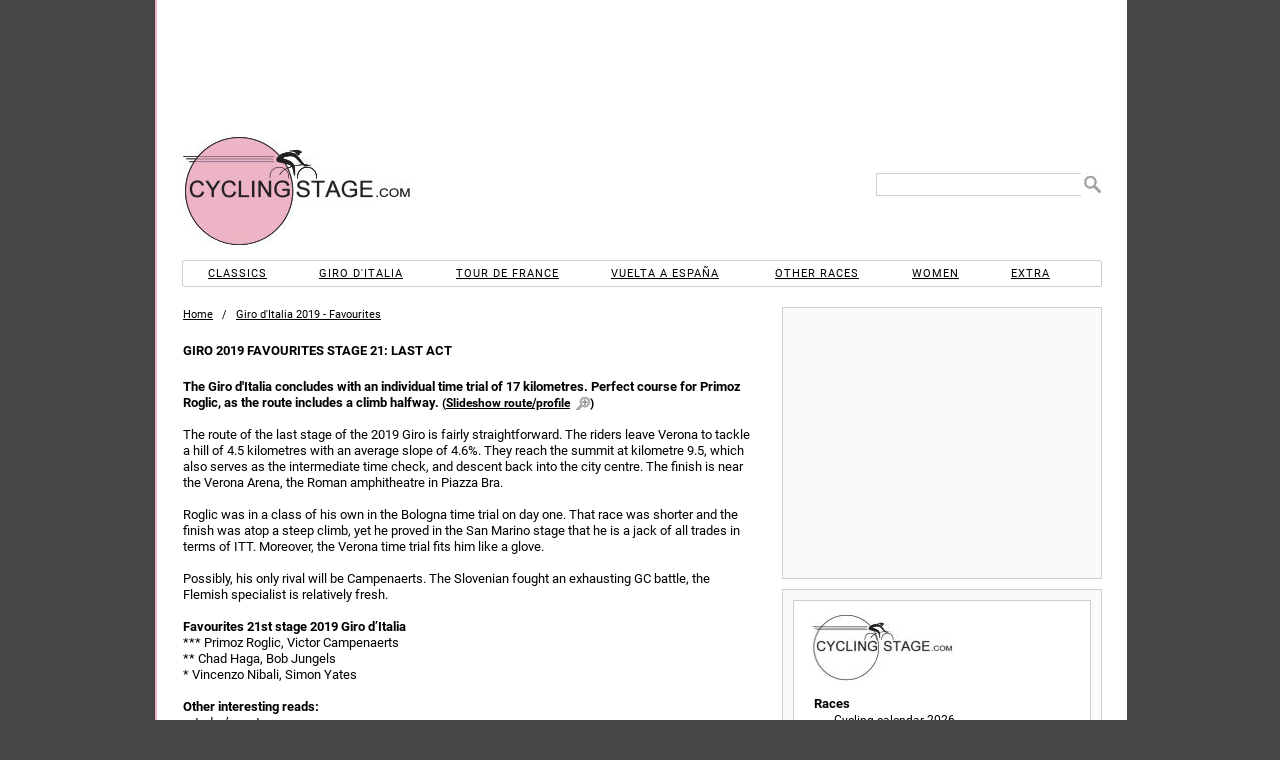

--- FILE ---
content_type: text/html; charset=UTF-8
request_url: https://www.cyclingstage.com/giro-2019-favourites/stage-21-italy-contender-2019/
body_size: 7828
content:
<!doctype html> <html lang="en"> <head> <script async src="//pagead2.googlesyndication.com/pagead/js/adsbygoogle.js"></script> <meta http-equiv="X-UA-Compatible" content="IE=edge"/> <meta name='dailymotion-domain-verification' content='dmvc0388gly81imlk'/> <meta property="fb:admins" content="538925975"/> <meta property="fb:app_id" content="1428099247403793"/> <meta charset="utf-8"/> <link rel="dns-prefetch" href="https://cdn.cyclingstage.com"/> <link rel="dns-prefetch" href="https://edgecastcdn.net"/> <link rel="dns-prefetch" href="https://fonts.gstatic.com"/> <link rel="dns-prefetch" href="https://www.google-analytics.com"/> <link rel="apple-touch-icon" href="https://cdn.cyclingstage.com/apple-touch-icon.png"/> <link rel="icon" type="image/ico" href="https://cdn.cyclingstage.com/images/favicon.ico"/> <meta name="viewport" content="width=device-width, initial-scale=1, maximum-scale=1, user-scalable=0"> <script src="https://cdn.cyclingstage.com/wp-content/themes/cycling2/scripts/scripts212.min.js?20231118"></script> <link rel="stylesheet" href="https://cdn.cyclingstage.com/wp-content/themes/cycling2/styles/main210.min.css?27" type="text/css" media="all"/> <meta name="robots" content="index, follow"/><link rel='canonical' href='https://www.cyclingstage.com/giro-2019-favourites/stage-21-italy-contender-2019/'/><link rel='alternate' hreflang='nl' href='https://www.cyclingstage.com/giro-2019-favourites/stage-21-italy-contender-2019/'/> <title>Giro 2019 Favourites stage 21: Last act</title> <link rel="image_src" href="https://cdn.cyclingstage.com/images/cyclingstage-logo.png"> <meta property="og:site_name" content="Cyclingstage.com"/> <meta property="og:title" content="Giro 2019 Favourites stage 21: Last act"/> <meta property="og:image" content="https://cdn.cyclingstage.com/images/cyclingstage-logo.png"/> <meta property="og:description" content="The Giro d'Italia concludes with an individual time trial of 17 kilometres. Perfect course for Primoz Roglic, as the route includes a climb halfway. "/> <meta name="description" content="The Giro d'Italia concludes with an individual time trial of 17 kilometres. Perfect course for Primoz Roglic, as the route includes a climb halfway. "/> <meta name="keywords" content="giro,2019,favourites,stage,21,last,act,italy,contender,"/> <meta name="twitter:card" content="summary"/> <meta name="twitter:site" content="@cyclingstage"/> <meta name="twitter:title" content="Giro 2019 Favourites stage 21: Last act"/> <meta name="twitter:image" content="https://cdn.cyclingstage.com/images/cyclingstage-logo.png"/> <meta name="twitter:description" content="The Giro d'Italia concludes with an individual time trial of 17 kilometres. Perfect course for Primoz Roglic, as the route includes a climb halfway. "/></head> <body class='giro' itemscope itemtype="http://schema.org/WebPage"> <meta itemprop="name" content="Giro 2019 Favourites stage 21: Last act"/> <meta itemprop="headline" content="The Giro d'Italia concludes with an individual time trial of 17 kilometres. Perfect course for Primoz Roglic, as the route includes a climb halfway. "/> <meta itemprop="about" content="Giro"/> <div id="wrapper"> <div id="header"> <div id="hamburger"></div> <div class="desktopad" id="CYCLINGSTAGE_728x90_ATF_Wrapper"> <div class="desktopad" id="CYCLINGSTAGE_728x90_ATF"></div> </div> <div id="header2"> <div> <div title="Home" class="home" id="header-logo"></div> <form id="header-search" method="get"> <input type="text" name="s" id="s"/> <input value=" " type="submit" id="header-search-submit"/> </form> <div class="mobilead" id='CYCLINGSTAGE_728x90_ATF'></div> </div> </div> <nav id="menu"> <ul> <li id="menu-classics">Classics</li> <li id="menu-giro">Giro d'Italia</li> <li id="menu-tour">Tour de France</li> <li id="menu-vuelta">Vuelta a España</li> <li id="menu-races">Other races</li> <li id="menu-women">Women</li> <li id="menu-extra">Extra</li> </ul> <div id="sub-menu-classics" class="menu-sub"> <div class="close">X</div> <ul class="cur"> <li class="top">2026</li> <li><a href="/omloop-het-nieuwsblad-2026/" title="Omloop Het Nieuwsblad 2026">Omloop Het Nieuwsblad</a></li> <li><a href="/kuurne-brussels-kuurne-2026/" title="Kuurne-Brussels-Kuurne 2026">Kuurne-Brussels-Kuurne</a></li> <li><a href="/strade-bianche-2026/" title="Strade Bianche 2026">Strade Bianche</a></li> <li><a href="/milan-san-remo-2026/" title="Milan San Remo 2026">Milan - San Remo</a></li> <li><a href="/e3-saxo-classic-2026/" title="E3 Saxo Classic 2026">E3 Saxo Classic</a></li> <li><a href="/in-flanders-fields-2026/" title="In Flanders Fields 2026">In Flanders Fields</a></li> <li><a href="/dwars-door-vlaanderen-2026/" title="Dwars door Vlaanderen 2026">Across Flanders</a></li> <li><a href="/tour-of-flanders-2026/" title="Tour of Flanders 2026">Tour of Flanders</a></li> <li><a href="/paris-roubaix-2026/" title="Paris-Roubaix 2026">Paris-Roubaix</a></li> <li><a href="/brabantse-pijl-2026/" title="Brabantse Pijl 2026">Brabantse Pijl</a></li> <li><a href="/amstel-gold-race-2026/" title="Amstel Gold Race 2026">Amstel Gold Race</a></li> <li><a href="/la-fleche-wallonne-2026/" title="La Flèche Wallonne 2026">La Flèche Wallonne</a></li> <li><a href="/liege-bastogne-liege-2026/" title="Liege-Bastogne-Liege 2026">Liège-Bastogne-Liège</a></li> <li class="link clasica-de-san-sebastian-2026" title="Clásica de San Sebastián 2026">Clásica de San Sebastián</li> <li class="link gp-quebec-2026" title="Grand Prix Cycliste de Québec 2026">Grand Prix de Québec</li> <li class="link gp-montreal-2026" title="Grand Prix Cycliste de Montréal 2026">Grand Prix de Montréal</li> <li class="link tour-of-lombardy-2026" title="Tour of Lombardy 2026">Tour of Lombardy</li> <li class="link paris-tours-2026" title="Paris-Tours 2026">Paris-Tours</li> </ul> <ul> <li class="top">2025</li> <li class="link omloop-het-nieuwsblad-2025" title="Omloop Het Nieuwsblad 2025">Omloop Het Nieuwsblad</li> <li class="link kuurne-brussels-kuurne-2025" title="Kuurne-Brussels-Kuurne 2025">Kuurne-Brussels-Kuurne</li> <li class="link strade-bianche-2025" title="Strade Bianche 2025">Strade Bianche</li> <li class="link milan-san-remo-2025" title="Milan San Remo 2025">Milan - San Remo</li> <li class="link e3-saxo-classic-2025" title="E3 Saxo Classic 2025">E3 Saxo Classic</li> <li class="link gent-wevelgem-2025" title="Gent-Wevelgem 2025">Gent - Wevelgem</li> <li class="link dwars-door-vlaanderen-2025" title="Dwars door Vlaanderen 2025">Across Flanders</li> <li class="link tour-of-flanders-2025" title="Tour of Flanders 2025">Tour of Flanders</li> <li class="link paris-roubaix-2025" title="Paris-Roubaix 2025">Paris-Roubaix</li> <li class="link brabantse-pijl-2025" title="Brabantse Pijl 2025">Brabantse Pijl</li> <li class="link amstel-gold-race-2025" title="Amstel Gold Race 2025">Amstel Gold Race</li> <li class="link la-fleche-wallonne-2025" title="La Flèche Wallonne 2025">La Flèche Wallonne</li> <li class="link liege-bastogne-liege-2025" title="Liege-Bastogne-Liege 2025">Liège-Bastogne-Liège</li> <li class="link clasica-de-san-sebastian-2025" title="Clásica de San Sebastián 2025">Clásica de San Sebastián</li> <li class="link gp-quebec-2025" title="Grand Prix Cycliste de Québec 2025">Grand Prix de Québec</li> <li class="link gp-montreal-2025" title="Grand Prix Cycliste de Montréal 2025">Grand Prix de Montréal</li> <li class="link tour-of-lombardy-2025" title="Tour of Lombardy 2025">Tour of Lombardy</li> <li class="link paris-tours-2025" title="Paris-Tours 2025">Paris-Tours</li> </ul> <ul> <li class="top">2024 &amp; before</li> <li class="link classics">Archives</li> </ul> </div> <div id="sub-menu-giro" class="menu-sub"> <div class="close">X</div> <ul> <li>2026</li> <li><a href="/giro-2026-route/" title="Giro d'Italia 2026 Route &amp; stages">Route &amp; stages</a></li> <li class="link giro-2026" title="Giro d'Italia 2026: Riders and teams">Riders</li> <li><a href="/giro-2026-favourites/" title="Giro d'Italia 2026: Favourites">Favourites</a></li> <li class="link giro-2026-kom-classification" title="Giro d'Italia 2026: KOM classifaction">KOM competition</li> <li class="link giro-2026-points-classification" title="Giro d'Italia 2026: Points classification">Points competition</li> <li class="link giro-2026-results" title="Giro d'Italia 2026: Results">Results</li> <li class="link giro-2026-gpx" title="Giro d'Italia 2026: GPX Files">GPX files</li> </ul> <ul> <li>2025</li> <li class="link giro-2025-route" title="Giro d'Italia 2025 Route &amp; stages"><b>Giro d'Italia 2025 </b>Route &amp; stages</li> <li class="link giro-2025-results" title="Giro d'Italia 2025: Results">Results</li> <li class="link giro-2025-kom-classification" title="Giro d'Italia 2025: KOM classifaction">KOM competition</li> <li class="link giro-2025-points-classification" title="Giro d'Italia 2025: Points classification">Points competition</li> <li class="link giro-2025" title="Giro d'Italia 2025: Riders and teams">Riders</li> </ul> <ul> <li>2027</li> <li class="link giro-2027-route" title="Giro d'Italia 2027: Route and stages">Route &amp; stages</li> <li>&nbsp;</li> <li class="extra">2024 &amp; before</li> <li class="link giro-archive" title="Giro Archive">Archives</li> </ul> </div> <div id="sub-menu-tour" class="menu-sub"> <div class="close">X</div> <ul class="cur"> <li>2026</li> <li><a href="/tour-de-france-2026-route/" title="Tour de France 2026: Route and stages">Route &amp; stages</a></li> <li class="link tour-de-france-2026" title="Tour de France 2026: Riders">Riders</li> <li><a href="/tour-de-france-2026-favourites/" title="Tour de France 2026: Favourites">Favourites</a></li> <li class="link tour-de-france-2026-kom-classification" title="Tour de France 2026: KOM classifaction">KOM competition</li> <li class="link tour-de-france-2026-points-classification" title="Tour de France 2026: Points classification">Points competition</li> <li class="link tour-de-france-2026-results" title="Tour de France 2026: Results">Results</li> <li class="link tour-de-france-2026-gpx" title="Tour de France 2026: GPX Files">GPX files</li> </ul> <ul> <li>2025</li> <li class="link tour-de-france-2025-route" title="Tour de France 2025 Route &amp; stages">Route &amp; stages</li> <li class="link tour-de-france-2025-results" title="Tour de France 2025: Results">Results</li> <li class="link tour-de-france-2025-kom-classification" title="Tour de France 2025: KOM classifaction">KOM competition</li> <li class="link tour-de-france-2025-points-classification" title="Tour de France 2025: Points classification">Points competition</li> <li class="link tour-de-france-2025" title="Tour de France 2025: Riders">Riders</li> <li class="link tour-de-france-2025-gpx" title="Tour de France 2025: GPX files">GPX files</li> </ul> <ul> <li>2027</li> <li class="link tour-de-france-2027-route" title="Tour de France 2027: Route and stages">Route &amp; stages</li> <li>&nbsp;</li> <li class="extra">2028</li> <li class="link tour-de-france-2028-route" title="Tour de France 2027: Route and stages">Route &amp; stages</li> <li>&nbsp;</li> <li class="extra">2024 &amp; before</li> <li class="link tour-de-france-archive" title="Tour de France Archive">Archives</li> </ul> </div> <div id="sub-menu-vuelta" class="menu-sub"> <div class="close">X</div> <ul class="cur"> <li>2026</li> <li><a href="/vuelta-2026-route/" title="Vuelta 2026 Route &amp; stages">Route &amp; stages</a></li> <li class="link vuelta-2026" title="Vuelta 2026: Riders">Riders</li> <li class="link vuelta-2026-favourites" title="Vuelta 2026: Favourites">Favourites</li> <li class="link vuelta-2026-kom-classification" title="Vuelta 2026: KOM classifaction">KOM competition</li> <li class="link vuelta-2026-points-classification" title="Vuelta 2026: Points classification">Points competition</li> <li class="link vuelta-2026-results" title="Vuelta 2026: Results">Results</li> <li class="link vuelta-2026-gpx" title="Vuelta 2026: GPX Files">GPX files</li> </ul> <ul> <li>2025</li> <li class="link vuelta-2025-route" title="Vuelta 2025 Route &amp; stages">Route &amp; stages</li> <li class="link vuelta-2025-results" title="Vuelta 2025: Results">Results</li> <li class="link vuelta-2025-kom-classification" title="Vuelta 2025: KOM classifaction">KOM competition</li> <li class="link vuelta-2025-points-classification" title="Vuelta 2025: Points classification">Points competition</li> <li class="link vuelta-2025" title="Vuelta 2025: Riders">Riders</li> </ul> <ul> <li>2027</li> <li class="link vuelta-2027-route" title="Vuelta 2027 Route &amp; stages">Route &amp; stages</li> <li>&nbsp;</li> <li class="extra">2024 &amp; before</li> <li class="link vuelta-archive" title="Vuelta Archive">Archives</li> </ul> </div> <div id="sub-menu-races" class="menu-sub"> <div class="close">X</div> <ul class="cur"> <li>2026</li> <li><a href="/tour-down-under-2026/" title="Tour Down Under 2026">Tour Down Under</a></li> <li><a href="/tour-of-valencia-2026" title="Tour of Valencia 2026">Tour of Valencia</a></li> <li><a href="/uae-tour-2026/" title="UAE Tour 2026">UAE Tour</a></li> <li><a href="/ruta-del-sol-2026/" title="Ruta del Sol 2026">Ruta del Sol</a></li> <li><a href="/volta-ao-algarve-2026/" title="Volta ao Algarve 2026">Volta ao Algarve</a></li> <li><a href="/paris-nice-2026/" title="Paris-Nice 2026">Paris - Nice</a></li> <li><a href="/tirreno-adriatico-2026/" title="Tirreno-Adriatico 2026">Tirreno - Adriatico</a></li> <li><a href="/volta-a-catalunya-2026/" title="Volta a Catalunya 2026">Volta a Catalunya</a></li> <li><a href="/tour-of-the-basque-country-2026/" title="Tour of the Basque Country 2026">Itzulia Basque Country</a></li> <li><a href="/o-gran-camino-2026/" title="O Gran Camiño 2026">O Gran Camiño</a></li> <li><a href="/tour-of-the-alps-2026/" title="Tour of the Alps 2026">Tour of the Alps</a></li> <li><a href="/tour-de-romandie-2026/" title="Tour de Romandie 2026">Tour de Romandie</a></li> <li><a href="/tour-auvergne-rhone-alpes-2026/" title="Tour Auvergne-Rhône-Alpes 2026">Tour Auvergne-Rhône-Alpes</a></li> <li class="link tour-de-suisse-2026" title="Tour de Suisse 2026">Tour de Suisse</li> <li class="link renewi-tour-2026" title="Renewi Tour 2026">Renewi Tour</li> <li class="link tour-of-britain-2026" title="Tour of Britain 2026">Tour of Britain</li> <li class="link world-championships-2026-canada" title="World Cycling Championships 2026, Canada">World Championships, Canada</li> </ul> <ul> <li>2025</li> <li class="link tour-down-under-2025" title="Tour Down Under 2025">Tour Down Under</li> <li class="link tour-of-valencia-2025" title="Tour of Valencia 2025">Tour of Valencia</li> <li class="link uae-tour-2025" title="UAE Tour 2025">UAE Tour</li> <li class="link ruta-del-sol-2025" title="Ruta del Sol 2025">Ruta del Sol</li> <li class="link volta-ao-algarve-2025" title="Volta ao Algarve 2025">Volta ao Algarve</li> <li class="link o-gran-camino-2025" title="O Gran Camiño 2025">O Gran Camiño</li> <li class="link paris-nice-2025" title="Paris-Nice 2025">Paris - Nice</li> <li class="link tirreno-adriatico-2025" title="Tirreno-Adriatico 2025">Tirreno - Adriatico</li> <li class="link volta-a-catalunya-2025" title="Volta a Catalunya 2025">Volta a Catalunya</li> <li class="link tour-of-the-basque-country-2025" title="Tour of the Basque Country 2025">Itzulia Basque Country</li> <li class="link tour-of-the-alps-2025" title="Tour of the Alps 2025">Tour of the Alps</li> <li class="link tour-de-romandie-2025" title="Tour de Romandie 2025">Tour de Romandie</li> <li class="link criterium-du-dauphine-2025" title="Criterium du Dauphine 2025">Critérium du Dauphiné</li> <li class="link tour-de-suisse-2025" title="Tour de Suisse 2025">Tour de Suisse</li> <li class="link renewi-tour-2025" title="Renewi Tour 2025">Renewi Tour</li> <li class="link tour-of-britain-2025" title="Tour of Britain 2025">Tour of Britain</li> <li class="link world-championships-2025-rwanda" title="World Cycling Championships 2025, Rwanda">World Championships, Rwanda</li> </ul> <ul> <li>2027</li> <li class="link world-championships-2027-france" title="World Cycling Championships 2027, France">World Championships, France</li> <li>&nbsp;</li> <li class="extra">2028</li> <li class="link summer-olympics-2028-cycling" title="Summer Olympics 2028, Los Angeles">Summer Olympics 2028, Los Angeles</li> <li class="link world-championships-2028-abu-dhabi" title="World Cycling Championships 2028, Abu Dhabi">World Championships, Abu Dhabi</li> <li>&nbsp;</li> <li class="extra">2024 &amp; before</li> <li class="link archive-other-races">Archives</li> </ul> </div> <div id="sub-menu-women" class="menu-sub"> <div class="close">X</div> <ul class="cur"> <li>2026</li> <li><a href="/strade-bianche-donne-2026/" title="Strade Bianche 2026 for women">Strade Bianche</a></li> <li><a href="/milan-san-remo-2026-women/" title="Milan San Remo 2026">Milan - San Remo</a></li> <li><a href="/in-flanders-fields-2026-women/" title="In Flanders Fields 2026 - women">In Flanders Fields</a></li> <li><a href="/tour-of-flanders-2026-women/" title="Tour of Flanders 2026 - women">Tour of Flanders</a></li> <li><a href="/paris-roubaix-femmes-2026/" title="Paris-Roubaix Femmes 2026">Paris - Roubaix</a></li> <li><a href="/amstel-gold-race-women-2026/" title="Amstel Gold Race 2026 Ladies Edition">Amstel Gold Race</a></li> <li class="link la-fleche-wallonne-femmes-2026" title="La Flèche Wallonne Femmes 2026">La Flèche Wallonne</li> <li class="link liege-bastogne-liege-femmes-2026" title="Liege-Bastogne-Liege Femmes 2026">Liège-Bastogne-Liège</li> <li class="link vuelta-femenina-2026" title="Vuelta Femenina 2026">Vuelta Femenina</li> <li class="link giro-women-2026" title="Giro d'Italia women 2026">Giro Women</li> <li class="link tour-de-france-femmes-2026" title="Tour de France Femmes 2026">Tour de France</li> <li class="link world-championships-2026-canada" title="World Cycling Championships 2026, Canada">World Championships, Canada</li> </ul> <ul> <li>2025</li> <li class="link strade-bianche-donne-2025" title="Strade Bianche 2025 for women">Strade Bianche</li> <li class="link milan-san-remo-2025-women" title="Milan San Remo 2025">Milan - San Remo</li> <li class="link gent-wevelgem-2025-women" title="Gent-Wevelgem 2025 - women">Gent - Wevelgem</li> <li class="link tour-of-flanders-2025-women" title="Tour of Flanders 2025 - women">Tour of Flanders</li> <li class="link paris-roubaix-femmes-2025" title="Paris-Roubaix Femmes 2025">Paris - Roubaix</li> <li class="link amstel-gold-race-women-2025" title="Amstel Gold Race 2025 Ladies Edition">Amstel Gold Race</li> <li class="link la-fleche-wallonne-femmes-2025" title="La Flèche Wallonne Femmes 2025">La Flèche Wallonne</li> <li class="link liege-bastogne-liege-femmes-2025" title="Liege-Bastogne-Liege Femmes 2025">Liège-Bastogne-Liège</li> <li class="link vuelta-femenina-2025" title="Vuelta Femenina 2025">Vuelta Femenina</li> <li class="link giro-women-2025" title="Giro d'Italia women 2025">Giro Women</li> <li class="link tour-de-france-femmes-2025" title="Tour de France Femmes 2025">Tour de France</li> <li class="link world-championships-2025-rwanda" title="World Cycling Championships 2025, Rwanda">World Championships, Rwanda</li> </ul> <ul> <li>2027</li> <li class="link tour-de-france-femmes-2027" title="Tour de France Femmes 2027">Tour de France</li> <li class="link world-championships-2027-france" title="World Cycling Championships 2027, France">World Championships, France</li> <li>&nbsp;</li> <li class="extra">2028</li> <li class="link summer-olympics-2028-cycling" title="Summer Olympics 2028, Los Angeles">Summer Olympics 2028, Los Angeles</li> <li class="link world-championships-2028-abu-dhabi" title="World Cycling Championships 2028, France">World Championships, Abu Dhabi</li> <li>&nbsp;</li> <li class="extra">2024 &amp; before</li> <li class="link archive-women">Archives</li> </ul> </div> <div id="sub-menu-extra" class="menu-sub"> <div class="close">X</div> <ul class="cur"> <li>Cyclingstage.com</li> <li class="contact" title="Contact u">Contact</li> <li class="home" title="Home">Home</li> <li class="link gpx-2025-pro-cycling-races" title="GPX Files 2025">GPX Files 2025</li> <li class="link gpx-2024-pro-cycling-races" title="GPX Files 2024">GPX Files 2024</li> <li class="link gpx-2023-pro-cycling-races" title="GPX Files 2023">GPX Files 2023</li> <li class="link gpx-2022-pro-cycling-races" title="GPX Files 2022">GPX Files 2022</li> <li class="link cyclingstage-com/privacy-statement">Privacy statement</li> <li class="link cyclingstage-com/cookie-policy" title="We use cookies, read why">Cookies</li> <li class="link cyclingstage-com/meet-the-team" title="Our team">Our team</li> </ul> </div> </nav> </div> <div id="content" itemscope itemtype="http://schema.org/Article"> <meta itemprop="image" content="https://cdn.cyclingstage.com/images/cyclingstage-logo.png"> <meta itemprop="datepublished" content="11-05-2019"/> <meta itemprop="datemodified" content="11-05-2019"/> <meta itemprop="commentCount" content="0"/> <meta itemprop="about" content="Giro"/> <meta itemprop="author" content="cyclingstage.com"/> <meta itemprop="mainEntityOfPage" content="/giro-2019-favourites/stage-21-italy-contender-2019/"/> <div itemprop="publisher" itemscope itemtype="https://schema.org/Organization"> <div itemprop="logo" itemscope itemtype="https://schema.org/ImageObject"> <meta itemprop="url" content="https://cdn.cyclingstage.com/images/cyclingstage-logo.png"/> <meta itemprop="width" content="193"/> <meta itemprop="height" content="150"/> </div> <meta itemprop="name" content="Cyclingstage.com"/> </div> <div class="breadcrumb"> <span> <span class="home" title="'.$baseTitle.'"><b>'.$baseTitle.' </b>Home</span> </span>&nbsp; / &nbsp; <span itemscope itemtype="http://schema.org/BreadcrumbList"> <a href="/giro-2019-favourites/" itemprop="itemListElement" itemscope itemtype="http://schema.org/ListItem" title="Giro d'Italia 2019 - Favourites"> <span itemprop="name">Giro d'Italia 2019 - Favourites</span> <meta itemprop="position" content="1"/> </a> </span> </div> <h1 itemprop="name" title="Giro 2019 Favourites stage 21: Last act">Giro 2019 Favourites stage 21: Last act</h1><p><b itemprop="headline">The Giro d'Italia concludes with an individual time trial of 17 kilometres. Perfect course for Primoz Roglic, as the route includes a climb halfway. </b> <span class="enlarge">(<span title="Click to open the slideshow">Slideshow route/profile</span>)</span></p><pb-mcd class="mobilead" embed-id="39ce6c9c-21b6-4b36-8502-a24b00317981"></pb-mcd> <article itemprop="articleBody"> <p>The route of the last stage of the 2019 Giro is fairly straightforward. The riders leave Verona to tackle a hill of 4.5 kilometres with an average slope of 4.6%. They reach the summit at kilometre 9.5, which also serves as the intermediate time check, and descent back into the city centre. The finish is near the Verona Arena, the Roman amphitheatre in Piazza Bra.</p> <p>Roglic was in a class of his own in the Bologna time trial on day one. That race was shorter and the finish was atop a steep climb, yet he proved in the San Marino stage that he is a jack of all trades in terms of ITT. Moreover, the Verona time trial fits him like a glove.</p> <p>Possibly, his only rival will be Campenaerts. The Slovenian fought an exhausting GC battle, the Flemish specialist is relatively fresh. </p> <p><strong>Favourites 21st stage 2019 Giro d’Italia</strong><br/> *** Primoz Roglic, Victor Campenaerts<br/> ** Chad Haga, Bob Jungels<br/> * Vincenzo Nibali, Simon Yates </p> <p><strong>Other interesting reads:</strong><br/> &#8211; <a title="Giro 2019 Route stage 21: ITT in Verona" href="https://www.cyclingstage.com/giro-2019-route/stage-21-italy-2019/">today&#8217;s route</a><br/> &#8211; <a title="Giro 2019 Stage 21: Start times ITT in Verona" href="https://www.cyclingstage.com/giro-2019/stage-21-start-times-italy-2019/">start times</a></p> <div class="zoom"></div> <h2>Giro d&#8217;Italia 2019 stage 21: route and profiles</h2> <p><span class='zoom2'>Click on the images to zoom</span></p> <div class="images4"> <span> <a itemscope itemtype="http://schema.org/ImageObject" class="light" rel="nofollow" id="light1" title="Giro d'Italia 2019: route stage 21 - source: www.giroditalia.it" data-cb="https://cdn.cyclingstage.com/images/giro-italy/2019/race-21-route.jpg"><br/> <img decoding="async" itemprop="thumbnailUrl" alt="Giro d'Italia 2019: route stage 21 - source: www.giroditalia.it" src="https://cdn.cyclingstage.com/images/giro-italy/2019/race-21-route-100.jpg"/><meta itemprop="contentURL" content="https://cdn.cyclingstage.com/images/giro-italy/2019/race-21-route.jpg"/><span itemprop="caption" title="Giro d'Italia 2019: route stage 21 - source: www.giroditalia.it" class="title">route</span></a></span><br/> <span> <a itemscope itemtype="http://schema.org/ImageObject" class="light" rel="nofollow" id="light2" title="Giro d'Italia 2019: profile stage 21 - source: www.giroditalia.it" data-cb="https://cdn.cyclingstage.com/images/giro-italy/2019/race-21-profile.jpg"><br/> <img decoding="async" itemprop="thumbnailUrl" alt="Giro d'Italia 2019: profile stage 21 - source: www.giroditalia.it" src="https://cdn.cyclingstage.com/images/giro-italy/2019/race-21-profile-100.jpg"/><meta itemprop="contentURL" content="https://cdn.cyclingstage.com/images/giro-italy/2019/race-21-profile.jpg"/><span itemprop="caption" title="Giro d'Italia 2019: profile stage 21 - source: www.giroditalia.it" class="title">profile</span></a></span><br/> <span> <a itemscope itemtype="http://schema.org/ImageObject" class="light" rel="nofollow" id="light3" title="Giro d'Italia 2019 stage 21: Via Torricelle climb - source: www.giroditalia.it" data-cb="https://cdn.cyclingstage.com/images/giro-italy/2019/stage-21-torricelle.jpg?04"><br/> <img decoding="async" itemprop="thumbnailUrl" alt="Giro d'Italia 2019 stage 21: Via Torricelle climb - source: www.giroditalia.it" src="https://cdn.cyclingstage.com/images/giro-italy/2019/stage-21-torricelle-100.jpg?04"/><meta itemprop="contentURL" content="https://cdn.cyclingstage.com/images/giro-italy/2019/stage-21-torricelle.jpg?04"/><span itemprop="caption" title="Giro d'Italia 2019 stage 21: Via Torricelle climb - source: www.giroditalia.it" class="title">intermediate climb</span></a></span><br/> <span> <a itemscope itemtype="http://schema.org/ImageObject" class="light" rel="nofollow" id="light4" title="Giro d'Italia 2019: finish profile stage 21 - source: www.giroditalia.it" data-cb="https://cdn.cyclingstage.com/images/giro-italy/2019/race-21-profile-finish.jpg"><br/> <img decoding="async" itemprop="thumbnailUrl" alt="Giro d'Italia 2019: finish profile stage 21 - source: www.giroditalia.it" src="https://cdn.cyclingstage.com/images/giro-italy/2019/race-21-profile-finish-100.jpg"/><meta itemprop="contentURL" content="https://cdn.cyclingstage.com/images/giro-italy/2019/race-21-profile-finish.jpg"/><span itemprop="caption" title="Giro d'Italia 2019: finish profile stage 21 - source: www.giroditalia.it" class="title">finish profile</span></a></span></div> <div class='nextprev'><div class='prev'><a title='Giro: Stage 20' href='/giro-2019-favourites/stage-20-italy-contender-2019/'><b>Giro </b>Stage 20</a></div></div><pb-mcd class="desktopad" embed-id="39ce6c9c-21b6-4b36-8502-a24b00317981"></pb-mcd> </article> <div class="desktopad CYCLINGSTAGE_468x60_BTF" id="CYCLINGSTAGE_468x60_BTF"></div> <a id="react"></a> <div class="mobilead" id="CYCLINGSTAGE_300x600_BTF"></div> <div class="deskonly perform"><br/>Watch the highlights of recent races here:</div> <div class="perform"></div> <div class="item rel-article archive"><b>Related articles</b> <div itemscope itemtype="http://schema.org/Event"> <time itemprop="startDate" datetime="2019-06-02"></time> <meta itemprop="location" content="Italy"/> <meta itemprop="summary" content="Giro 2019: Chad Haga wins ITT in Verona, Richard Carapaz seals GC"/> <meta itemprop="description" content="Italy: Giro 2019: Chad Haga wins ITT in Verona, Richard Carapaz seals GC"/> <a title="Giro 2019: Chad Haga wins ITT in Verona, Richard Carapaz seals GC" itemprop="url" href="/giro-2019-results/stage-21-italy-results-2019/"> <a title="Giro 2019: Chad Haga wins ITT in Verona, Richard Carapaz seals GC" itemprop="url" href="/giro-2019-results/stage-21-italy-results-2019/"> <span itemprop="name">Chad Haga wins ITT in Verona, Richard Carapaz seals GC</span> </a> <time itemprop="endDate" datetime="2019-06-02"></time> </div> <div itemscope itemtype="http://schema.org/Event"> <time itemprop="startDate" datetime="2019-06-02"></time> <meta itemprop="location" content="Italy"/> <meta itemprop="summary" content="Giro 2019 Stage 21: Start times ITT in Verona"/> <meta itemprop="description" content="Italy: Giro 2019 Stage 21: Start times ITT in Verona"/> <a title="Giro 2019 Stage 21: Start times ITT in Verona" itemprop="url" href="/giro-2019/stage-21-start-times-italy-2019/"> <a title="Giro 2019 Stage 21: Start times ITT in Verona" itemprop="url" href="/giro-2019/stage-21-start-times-italy-2019/"> <span itemprop="name">Stage 21: Start times ITT in Verona</span> </a> <time itemprop="endDate" datetime="2019-06-02"></time> </div> <div itemscope itemtype="http://schema.org/Event"> <time itemprop="startDate" datetime="2019-06-02"></time> <meta itemprop="location" content="Italy"/> <meta itemprop="summary" content="Giro 2019 Route stage 21: ITT in Verona"/> <meta itemprop="description" content="Italy: Giro 2019 Route stage 21: ITT in Verona"/> <a title="Giro 2019 Route stage 21: ITT in Verona" itemprop="url" href="/giro-2019-route/stage-21-italy-2019/"> <meta itemprop="photo" content="https://cdn.cyclingstage.com/images/giro-italy/2019/stage-21-route.gif"/> <a title="Giro 2019 Route stage 21: ITT in Verona" itemprop="url" href="/giro-2019-route/stage-21-italy-2019/"> <span itemprop="name">Route stage 21: ITT in Verona</span> </a> <time itemprop="endDate" datetime="2019-06-02"></time> </div> <a title="Giro 2019: The Route" href="/giro-2019-route/italy-route-2019/"> The Route<b> - Giro 2019 </b></a> <a title="Giro 2019: Riders" href="/giro-2019/riders-italy-2019/"> Riders<b> - Giro 2019 </b></a> <a title="Giro 2019: Withdrawals" href="/giro-2019/withdrawals-italy-2019/"> Withdrawals<b> - Giro 2019 </b></a> <a title="Giro 2019: Favourites" href="/giro-2019-favourites/"> Favourites<b> - Giro 2019 </b></a><br/><b>More articles</b> <div title="Tour Down Under 2026: Vine claims double in tough hilly stage" class="link tour-down-under-2026/stage-2-results-tdu-2026">Tour Down Under 2026: Vine claims double in tough hilly stage</div> <div title="Tour Down Under 2026 Route stage 2: Norwood - Uraidla" class="link tour-down-under-2026/stage-2-route-tdu-2026">Tour Down Under 2026 Route stage 2: Norwood - Uraidla</div> <div title="Tour Down Under 2026: Riders" class="link tour-down-under-2026/riders-tdu-2026">Tour Down Under 2026: Riders</div> <div title="Tour Down Under 2026 Route stage 3: Henley Beach - Nairne" class="link tour-down-under-2026/stage-3-route-tdu-2026">Tour Down Under 2026 Route stage 3: Henley Beach - Nairne</div> <div title="Tour Down Under 2026 Route stage 4: Brighton - Willunga Hill" class="link tour-down-under-2026/stage-4-route-tdu-2026">Tour Down Under 2026 Route stage 4: Brighton - Willunga Hill</div> <div title="Tour Down Under 2026 Route stage 5: Stirling - Stirling" class="link tour-down-under-2026/stage-5-route-tdu-2026">Tour Down Under 2026 Route stage 5: Stirling - Stirling</div> <div title="Tour of Valencia 2026: Route" class="link tour-of-valencia-2026/route-vcv-2026">Tour of Valencia 2026: Route</div> <div title="Tour of Valencia 2026: Riders" class="link tour-of-valencia-2026/riders-vcv-2026">Tour of Valencia 2026: Riders</div> <div title="Cycling Calendar 2026" class="link uci/cycling-calendar-2026">Cycling Calendar 2026</div> <div title="Tour de France 2026: Route" class="link tour-de-france-2026-route/route-tdf-2026">Tour de France 2026: Route</div> <div title="Tour de France 2026 Route stage 1: Barcelona - Barcelona" class="link tour-de-france-2026-route/stage-1-tdf-2026">Tour de France 2026 Route stage 1: Barcelona - Barcelona</div> <div title="Tour de France 2026 Route stage 2: Tarragona - Barcelona" class="link tour-de-france-2026-route/stage-2-tdf-2026">Tour de France 2026 Route stage 2: Tarragona - Barcelona</div> <div title="Tour de France 2026 Route stage 3: Granollers - Les Angles" class="link tour-de-france-2026-route/stage-3-tdf-2026">Tour de France 2026 Route stage 3: Granollers - Les Angles</div> <div title="Tour de France 2026 Route stage 6: Pau - Gavarnie-Gèdre" class="link tour-de-france-2026-route/stage-6-tdf-2026">Tour de France 2026 Route stage 6: Pau - Gavarnie-Gèdre</div> <div title="Tour de France 2026 Route stage 10: Aurillac - Le Lioran" class="link tour-de-france-2026-route/stage-10-tdf-2026">Tour de France 2026 Route stage 10: Aurillac - Le Lioran</div> <div title="Tour de France 2026 Route stage 14: Mulhouse - Le Markstein" class="link tour-de-france-2026-route/stage-14-tdf-2026">Tour de France 2026 Route stage 14: Mulhouse - Le Markstein</div> <div title="Tour de France 2026 Route stage 15: Champagnole - Plateau de Solaison" class="link tour-de-france-2026-route/stage-15-tdf-2026">Tour de France 2026 Route stage 15: Champagnole - Plateau de Solaison</div> <div title="Tour de France 2026 Route stage 18: Voiron - Orcières-Merlette" class="link tour-de-france-2026-route/stage-18-tdf-2026">Tour de France 2026 Route stage 18: Voiron - Orcières-Merlette</div> <div title="Tour de France 2026 Route stage 19: Gap - Alpe d’Huez" class="link tour-de-france-2026-route/stage-19-tdf-2026">Tour de France 2026 Route stage 19: Gap - Alpe d’Huez</div> <div title="Tour de France 2026 Route stage 20: Bourg d'Oissans - Alpe d'Huez" class="link tour-de-france-2026-route/stage-20-tdf-2026">Tour de France 2026 Route stage 20: Bourg d'Oissans - Alpe d'Huez</div> <div title="Giro 2026: Route" class="link giro-2026/italy-route-2026">Giro 2026: Route</div> <div title="Giro 2026 Route stage 7: Formia - Blockhaus" class="link giro-2026-route/stage-7-italy-2026">Giro 2026 Route stage 7: Formia - Blockhaus</div> <div title="Giro 2026 Route stage 9: Cervia – Corno alle Scale" class="link giro-2026-route/stage-9-italy-2026">Giro 2026 Route stage 9: Cervia – Corno alle Scale</div> <div title="Giro 2026 Route stage 14: Aosta - Pila" class="link giro-2026-route/stage-14-italy-2026">Giro 2026 Route stage 14: Aosta - Pila</div> <div title="Giro 2026 Route stage 16: Bellinzona - Carì" class="link giro-2026-route/stage-16-italy-2026">Giro 2026 Route stage 16: Bellinzona - Carì</div> <div title="Giro 2026 Route stage 19: Feltre - Piani di Pezzè" class="link giro-2026-route/stage-19-italy-2026">Giro 2026 Route stage 19: Feltre - Piani di Pezzè</div> <div title="Giro 2026 Route stage 20: Gemona del Friuli - Piancavallo" class="link giro-2026-route/stage-20-italy-2026">Giro 2026 Route stage 20: Gemona del Friuli - Piancavallo</div> <div title="Vuelta 2026: Route" class="link vuelta-2026-route/spain-route-2026">Vuelta 2026: Route</div><br class="clear"/></div></div> ﻿<div id="right"> <div> <div class="desktopad" id="CYCLINGSTAGE_300x600_ATF"></div> </div> <div> <nav id="right-races"> <div class="logo-small"></div> <div id="menu-close">X</div> <ul> <li>Races</li> <li title="Cycling Calendar 2026" class="link uci/cycling-calendar-2026 sub">Cycling calendar 2026</li> <li class="link gpx-2026-pro-cycling-races sub" title="GPX Files 2026 cycling season">GPX Files 2026 season</li> <li>Tour Down Under 2026</li> <li class="link tour-down-under-2026 sub" title="Tour Down Under 2026 Overview">Race overview</li> <li class="link tour-down-under-2026/route-tdu-2026 sub" title="Tour Down Under 2026 Route">Route</li> <li class="link tour-down-under-2026/riders-tdu-2026 sub" title="Tour Down Under 2026 Riders">Riders</li> <li>Tour of Valencia 2026</li> <li class="link tour-of-valencia-2026 sub" title="Tour of Valencia 2026 Overview">Race overview</li> <li class="link tour-of-valencia-2026/route-vcv-2026 sub" title="Tour of Valencia 2026 Route">Route</li> <li class="link tour-of-valencia-2026/riders-vcv-2026 sub" title="Tour of Valencia 2026 Riders">Riders</li> <li>Giro d'Italia 2026</li> <li class="link giro-2026-route sub" title="Giro d'Italia 2026 Overview">Race overview</li> <li class="link giro-2026-route/italy-route-2026 sub" title="Giro d'Italia 2026 Route">Route</li> <li class="link giro-2026/italy-riders-2026 sub" title="Giro d'Italia 2026 Riders">Riders</li> <li class="link giro-2026-gpx sub" title="GPX Files 2026 Giro d'Italia">Giro GPX Files</li> <li>Tour de France 2026</li> <li class="link tour-de-france-2026-route sub" title="Tour de France 2026 Overview">Race overview</li> <li class="link tour-de-france-2026-route/route-tdf-2026 sub" title="Tour de France 2026 Route">Route</li> <li class="link tour-de-france-2026/riders-tdf-2026 sub" title="Tour de France 2026 Riders">Riders</li> <li class="link tour-de-france-2026-gpx sub" title="GPX Files 2026 Tour de France">Tour GPX Files</li> <li>Vuelta a España 2026</li> <li class="link vuelta-2026-route sub" title="Vuelta a España 2026 Overview">Race overview</li> <li class="link vuelta-2026-route/spain-route-2026 sub" title="Vuelta a España 2026 Route">Route</li> <li class="link vuelta-2026/spain-riders-2026 sub" title="Vuelta a España 2026 Riders">Riders</li> <li class="link vuelta-2026-gpx sub" title="GPX Files 2026 Vuelta a España">Vuelta GPX Files</li> </ul> </nav> </div> <div> <div class="desktopad" id="CYCLINGSTAGE_300x600_BTF"></div> </div> <div> <nav id="right-menu"> <div class="logo-small"></div> <ul> <li class="home">Home</li> </ul> </nav> </div> <div> <div class="desktopad" id="CYCLINGSTAGE_300x250_BTF"></div> </div> </div> <footer> <div class="desktopad" id="CYCLINGSTAGE_728x90_BTF"></div> <div id="footer-links"> <ul> <li>Classics 2026</li> <li class="link omloop-het-nieuwsblad-2026" title="Omloop Het Nieuwsblad 2026">Omloop Het Nieuwsblad</li> <li class="link kuurne-brussels-kuurne-2026" title="Kuurne-Brussels-Kuurne 2026">Kuurne-Brussels-Kuurne</li> <li class="link strade-bianche-2026" title="Strade Bianche 2026">Strade Bianche</li> <li class="link milan-san-remo-2026" title="Milan-San Remo 2026">Milan - San Remo</li> <li class="link e3-saxo-classic-2026" title="E3 Saxo Classic 2026">E3 Saxo Classic</li> <li class="link in-flanders-fields-2026" title="In Flanders Fields 2026">In Flanders Fields</li> <li class="link dwars-door-vlaanderen-2026" title="Dwars door Vlaanderen 2026">Dwars door Vlaanderen</li> <li class="link tour-of-flanders-2026" title="Tour of Flanders 2026">Tour of Flanders</li> <li class="link paris-roubaix-2026" title="Paris-Roubaix 2026">Paris-Roubaix</li> <li class="link brabantse-pijl-2026" title="Brabantse Pijl 2026">Brabantse Pijl</li> <li class="link amstel-gold-race-2026" title="Amstel Gold Race 2026">Amstel Gold Race</li> <li class="link la-fleche-wallonne-2026" title="La Flèche Wallonne 2026">La Flèche Wallonne</li> <li class="link liege-bastogne-liege-2026" title="Liege-Bastogne-Liege 2026">Liège-Bastogne-Liège</li> <li class="link clasica-de-san-sebastian-2026" title="Clásica de San Sebastián 2026">Clásica de San Sebastián</li> <li class="link gp-quebec-2026" title="Grand Prix Cycliste de Québec 2026">GP Québec</li> <li class="link gp-montreal-2026" title="Grand Prix Cycliste de Montréal 2026">GP Montréal</li> <li class="link tour-of-lombardy-2026" title="Tour of Lombardy 2026">Tour of Lombardy</li> <li class="link paris-tours-2026" title="Paris-Tours 2026">Paris-Tours</li> </ul> <ul> <li class="link giro-2026-route" title="Giro d'Italia 2026"><strong>Giro d'Italia 2026 </strong></li> <li class="link giro-2026-route" title="Giro d'Italia 2026">Route &amp; stages </li> <li class="link giro-2026" title="Giro d'Italia 2026: Riders and teams">Riders</li> <li class="link giro-2026-favourites" title="Giro d'Italia 2026: Favourites">Favourites</li> <li class="link giro-2026-results" title="Giro d'Italia 2026: Results">Results</li> <li class="link giro-2026-kom-classification" title="Giro d'Italia 2026: KOM classification">KOM classification</li> <li class="link giro-2026-points-classification" title="Giro d'Italia 2026: Points classification">Points classification</li> <li class="deskonly">&nbsp;</li> <li class="link giro-2025-route deskonly" title="Giro d'Italia 2025"><strong>Giro d'Italia 2025 </strong></li> <li class="link giro-2025-route deskonly" title="Giro d'Italia 2025: Route and stages">Route &amp; stages </li> <li class="link giro-2025 deskonly" title="Giro d'Italia 2025: Riders and teams">Riders</li> <li class="link giro-2025-results deskonly" title="Giro d'Italia 2025: Results">Results</li> <li class="link giro-2025-kom-classification deskonly" title="Giro d'Italia 2025: KOM classification">KOM classification</li> <li class="link giro-2025-points-classification deskonly" title="Giro d'Italia 2025: Points classification">Points classification</li> <li class="deskonly">&nbsp;</li> <li class="link giro-2027-route deskonly" title="Giro d'Italia 2027"><strong>Giro d'Italia 2027 </strong></li> <li class="link giro-2027-route deskonly" title="Giro d'Italia 2027: Route and stages">Route &amp; stages </li> </ul> <ul> <li class="link tour-de-france-2026-route" title="Tour de France 2026"><strong>Tour de France 2026 </strong></li> <li class="link tour-de-france-2026-route" title="Tour de France 2026 Route and stages">Route &amp; stages </li> <li class="link tour-de-france-2026" title="Tour de France 2026 Riders">Riders</li> <li class="link tour-de-france-2026-favourites" title="Tour de France 2026: Favourites">Favourites</li> <li class="link tour-de-france-2026-results" title="Tour de France 2026: Results">Results</li> <li class="link tour-de-france-2026-kom-classification" title="Tour de France 2026: KOM classification">KOM classification</li> <li class="link tour-de-france-2026-points-classification" title="Tour de France 2026: Points classification">Points classification</li> <li class="deskonly">&nbsp;</li> <li class="link tour-de-france-2025-route deskonly" title="Tour de France 2025"><strong>Tour de France 2025 </strong></li> <li class="link tour-de-france-2025-route deskonly" title="Tour de France 2025">Route &amp; stages </li> <li class="link tour-de-france-2025 deskonly" title="Tour de France 2025: Riders and teams">Riders</li> <li class="link tour-de-france-2025-results deskonly" title="Tour de France 2025: Results">Results</li> <li class="link tour-de-france-2025-kom-classification deskonly" title="Tour de France 2025: KOM classification">KOM classification</li> <li class="link tour-de-france-2025-points-classification deskonly" title="Tour de France 2025: Points classification">Points classification</li> <li class="deskonly">&nbsp;</li> <li class="link tour-de-france-2027-route deskonly" title="Tour de France 2027"><strong>Tour de France 2027 </strong></li> <li class="link tour-de-france-2027-route deskonly" title="Tour de France 2027: Route and stages">Route &amp; stages</li> </ul> <ul> <li class="link vuelta-2026-route" title="Vuelta a España 2026"><strong>Vuelta a España 2026</strong></li> <li class="link vuelta-2026-route" title="Vuelta a España 2026: Route and stages">Route &amp; stages</li> <li class="link vuelta-2026" title="Vuelta a España 2026: Riders and teams">Riders</li> <li class="link vuelta-2026-favourites" title="Vuelta a España 2026: Favourites">Favourites</li> <li class="link vuelta-2026-results" title="Vuelta a España 2026: Results">Results</li> <li class="link vuelta-2026-kom-classification" title="Vuelta a España 2026: KOM classification">KOM classification</li> <li class="link vuelta-2026-points-classification" title="Vuelta a España 2026: Points classification">Points classification</li> <li class="deskonly">&nbsp;</li> <li class="link vuelta-2025-route deskonly" title="Vuelta a España 2025: Route and stages"><strong>Vuelta a España 2025 </strong></li> <li class="link vuelta-2025-route deskonly" title="Vuelta a España 2025: Route and stages">Route &amp; stages </li> <li class="link vuelta-2025 deskonly" title="Vuelta a España 2025: Riders and teams">Riders</li> <li class="link vuelta-2025-results deskonly" title="Vuelta 2025: Results">Results</li> <li class="link vuelta-2025-kom-classification deskonly" title="Vuelta a España 2025: KOM classification">KOM classification</li> <li class="link vuelta-2025-points-classification deskonly" title="Vuelta a España 2025: Points classification">Points classification</li> <li class="deskonly">&nbsp;</li> <li class="link vuelta-2027-route deskonly" title="Vuelta a España 2027"><strong>Vuelta a España 2027</strong></li> <li class="link vuelta-2027-route deskonly" title="Vuelta a España 2027: Route and stages">Route &amp; stages</li> </ul> <ul> <li><b>Other races 2026</b></li> <li class="link tour-down-under-2026" title="Tour Down Under 2026">Tour of Valencia</li> <li class="link tour-of-valencia-2026" title="Tour of Valencia 2026">Tour of Valencia</li> <li class="link ruta-del-sol-2026" title="Ruta del Sol 2026">Ruta del Sol</li> <li class="link uae-tour-2026" title="UAE Tour 2026">UAE Tour</li> <li class="link paris-nice-2026" title="Paris-Nice 2026">Paris-Nice</li> <li class="link tirreno-adriatico-2026" title="Tirreno-Adriatico 2026">Tirreno-Adriatico</li> <li class="link volta-a-catalunya-2026" title="Volta a Catalunya 2026">Volta a Catalunya</li> <li class="link tour-of-the-basque-country-2026" title="Tour of the Basque Country 2026">Itzulia Basque Country</li> <li class="link o-gran-camino-2026" title="O Gran Camiño 2026">O Gran Camiño</li> <li class="link tour-of-the-alps-2026" title="Tour of the Alps 2026">Tour of the Alps</li> <li class="link tour-de-romandie-2026" title="Tour de Romandie 2026">Tour de Romandie</li> <li class="link tour-auvergne-rhone-alpes-2026" title="Tour Auvergne-Rhône-Alpes 2026">Tour Auvergne-Rhône-Alpes</li> <li class="link tour-de-suisse-2026" title="Tour de Suisse 2026">Tour de Suisse</li> <li class="link renewi-tour-2026" title="Renewi Tour 2026">Renewi Tour</li> <li class="link tour-of-britain-2026" title="Tour of Britain 2026">Tour of Britain</li> <li class="link world-championships-2026-canada" title="World Cycling Championships 2026">World Championships</li> </ul> <ul> <li>Women 2026 </li> <li class="link strade-bianche-donne-2026" title="Strade Bianche 2026 - women">Strade Bianche</li> <li class="link milan-san-remo-2026-women" title="Milan-San Remo 2026 - women">Milan-San Remo</li> <li class="link gent-wevelgem-2026-women" title="Gent-Wevelgem 2026 - women">Gent - Wevelgem</li> <li class="link tour-of-flanders-2026-women" title="Tour of Flanders 2026 - women">Tour of Flanders</li> <li class="link paris-roubaix-femmes-2026" title="Paris-Roubaix Femmes 2026">Paris-Roubaix</li> <li class="link amstel-gold-race-women-2026-women" title="Amstel Gold Race 2026 Ladies Edition">Amstel Gold Race</li> <li class="link la-fleche-wallonne-femmes-2026" title="La Flèche Wallonne 2026 - women">La Flèche Wallonne</li> <li class="link liege-bastogne-liege-femmes-2026" title="Liege-Bastogne-Liege 2026 - women">Liège-Bastogne-Liège</li> <li class="link vuelta-femenina-2026" title="Vuelta for women 2026">Vuelta</li> <li class="link giro-women-2026" title="Giro Women 2026">Giro</li> <li class="link tour-de-france-femmes-2026" title="Tour de France Femmes 2026">Tour de France</li> <li class="link world-championships-2026-canada" title="World Cycling Championships 2026">World Championships</li> </ul> </div> <div id="footer-links-2"> <span class="home" title="Homepage">Home</span> <span class="contact" title="Contact u">Contact</span> <span class="link cyclingstage-com/meet-the-team" title="Our team">Our team</span> <span class="link cyclingstage-com/privacy-statement">Privacy statement</span> <span class="link cyclingstage-com/cookie-policy" title="Contact us">Cookies</span> <span class="contact" title="Contact">Contact</span> </div> </footer> <br class="clear"/> <div class="desktopad" id="CYCLINGSTAGE_160x600_STICKY"></div> <div class="desktopad" id="CYCLINGSTAGE_160x600_STICKY_LEFT"></div> </div> </body> </html>